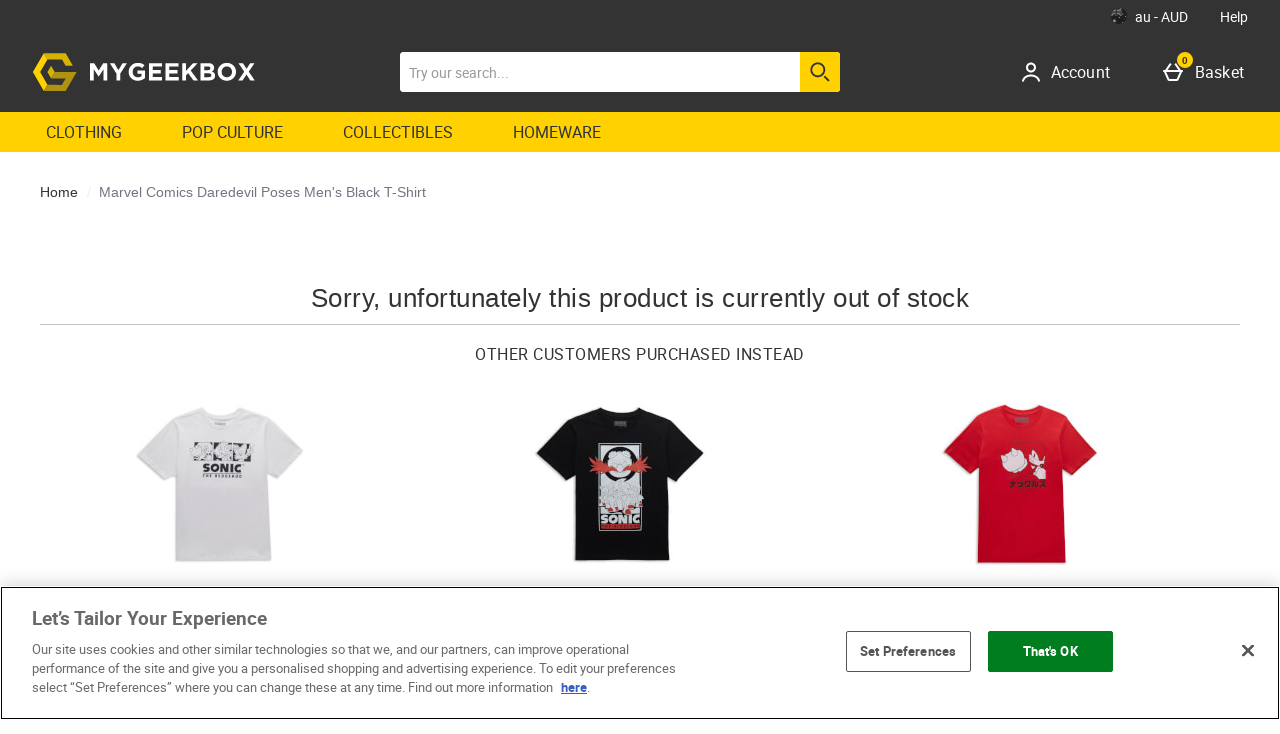

--- FILE ---
content_type: image/svg+xml
request_url: https://static.thcdn.com/www/common/images/flags/1x1/au-2147d04e12.svg
body_size: 226
content:
<svg xmlns="http://www.w3.org/2000/svg" height="512" width="512" version="1">
  <g stroke-width="1pt">
    <path fill="#006" d="M0 0h512v512H0z"/>
    <path fill="#fff" d="M0 0v27.95L307.037 250h38.647v-27.95L38.647 0H0zm345.684 0v27.95L38.647 250H0v-27.95L307.037 0h38.647z"/>
    <path fill="#fff" d="M144.035 0v250h57.614V0h-57.615zM0 83.333v83.333h345.684V83.333H0z"/>
    <path fill="#c00" d="M0 100v50h345.684v-50H0zM155.558 0v250h34.568V0h-34.568zM0 250l115.228-83.334h25.765L25.765 250H0zM0 0l115.228 83.333H89.463L0 18.633V0zm204.69 83.333L319.92 0h25.764L230.456 83.333H204.69zM345.685 250l-115.228-83.334h25.765l89.464 64.7V250z"/>
    <path fill-rule="evenodd" fill="#fff" d="M54.886 368.64l40.665 15.4 13.32-41.403 13.32 41.402 40.666-15.4-24.06 36.223 37.395 22.197-43.326 3.767 5.97 43.082-29.963-31.528-29.96 31.527 5.968-43.083-43.327-3.767 37.397-22.197M403.807 476.413l-18.823 1.638 2.597 18.712-13.02-13.692-13.02 13.692 2.598-18.71-18.823-1.64 16.247-9.645-10.458-15.736 17.675 6.693 5.78-17.99 5.783 17.99 17.675-6.692-10.458 15.737m16.247-270.353l-18.823 1.638 2.597 18.71-13.02-13.69-13.02 13.69 2.598-18.71-18.823-1.638 16.247-9.645-10.458-15.737 17.675 6.69 5.78-17.985 5.783 17.986 17.675-6.69-10.458 15.736m-88.752 123.393l-18.823 1.638 2.597 18.71-13.02-13.69-13.02 13.69 2.598-18.71-18.823-1.638 16.247-9.646-10.458-15.736 17.675 6.692 5.783-17.99 5.78 17.99 17.676-6.692-10.46 15.735m214.57-18.352l-18.83 1.638 2.59 18.71-13.02-13.69-13.02 13.69 2.59-18.71-18.795-1.638 16.275-9.646-10.48-15.736 17.69 6.692 5.74-17.99 5.81 17.99 17.64-6.692-10.43 15.736m-64.33 82.494l-10.29 6.377 2.892-11.752-9.247-7.805 12.074-.89 4.57-11.206 4.57 11.207 12.076.89-9.247 7.804 2.89 11.753"/>
  </g>
</svg>


--- FILE ---
content_type: application/javascript
request_url: https://static.thcdn.com/www/common/scripts/modules/widgets/product-sku-widget-66baf4f4bb.js
body_size: -134
content:
"use strict";define(["jquery"],(function(r){var e,a;return new function e(){var a=[],t,i={sliderDrag:true,sliderTouch:true,transitionType:"move",arrowsNav:true,arrowsNavAutoHide:false,controlNavigation:"none",keyboardNavEnabled:true,allowCSS3:true,loop:true,autoPlay:{enabled:true,pauseOnHover:true,delay:3e3}};function n(e){var t=r(".product-list .royal-slider");e||(e=i),t.each((function(t){var i;if(r(this).children().length>1){var n=r(this).royalSlider(e);n&&(a[t]={find:r(this),data:n.data("royalSlider")})}}))}this.init=n}}));
//# sourceMappingURL=product-sku-widget-66baf4f4bb.js.map
